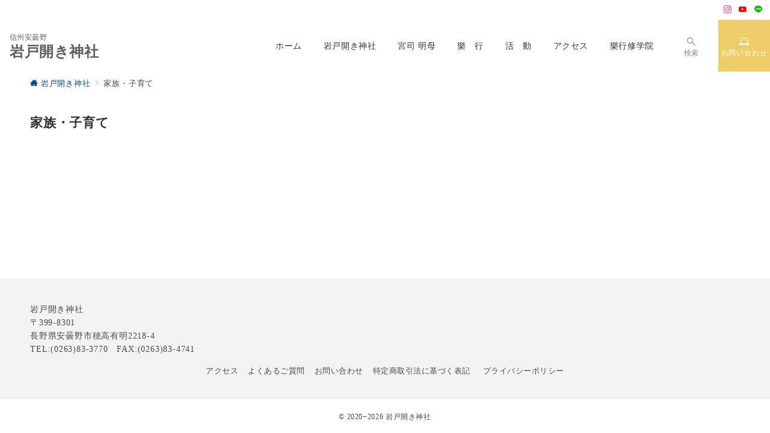

--- FILE ---
content_type: text/html; charset=utf-8
request_url: https://www.google.com/recaptcha/api2/anchor?ar=1&k=6LceKrEmAAAAAHprGrfTxnnUOmq1e6i5Z2Qlo_LD&co=aHR0cHM6Ly93d3cuamlud2Eub3IuanA6NDQz&hl=en&v=N67nZn4AqZkNcbeMu4prBgzg&size=invisible&anchor-ms=20000&execute-ms=30000&cb=dwqm9029wf7k
body_size: 48403
content:
<!DOCTYPE HTML><html dir="ltr" lang="en"><head><meta http-equiv="Content-Type" content="text/html; charset=UTF-8">
<meta http-equiv="X-UA-Compatible" content="IE=edge">
<title>reCAPTCHA</title>
<style type="text/css">
/* cyrillic-ext */
@font-face {
  font-family: 'Roboto';
  font-style: normal;
  font-weight: 400;
  font-stretch: 100%;
  src: url(//fonts.gstatic.com/s/roboto/v48/KFO7CnqEu92Fr1ME7kSn66aGLdTylUAMa3GUBHMdazTgWw.woff2) format('woff2');
  unicode-range: U+0460-052F, U+1C80-1C8A, U+20B4, U+2DE0-2DFF, U+A640-A69F, U+FE2E-FE2F;
}
/* cyrillic */
@font-face {
  font-family: 'Roboto';
  font-style: normal;
  font-weight: 400;
  font-stretch: 100%;
  src: url(//fonts.gstatic.com/s/roboto/v48/KFO7CnqEu92Fr1ME7kSn66aGLdTylUAMa3iUBHMdazTgWw.woff2) format('woff2');
  unicode-range: U+0301, U+0400-045F, U+0490-0491, U+04B0-04B1, U+2116;
}
/* greek-ext */
@font-face {
  font-family: 'Roboto';
  font-style: normal;
  font-weight: 400;
  font-stretch: 100%;
  src: url(//fonts.gstatic.com/s/roboto/v48/KFO7CnqEu92Fr1ME7kSn66aGLdTylUAMa3CUBHMdazTgWw.woff2) format('woff2');
  unicode-range: U+1F00-1FFF;
}
/* greek */
@font-face {
  font-family: 'Roboto';
  font-style: normal;
  font-weight: 400;
  font-stretch: 100%;
  src: url(//fonts.gstatic.com/s/roboto/v48/KFO7CnqEu92Fr1ME7kSn66aGLdTylUAMa3-UBHMdazTgWw.woff2) format('woff2');
  unicode-range: U+0370-0377, U+037A-037F, U+0384-038A, U+038C, U+038E-03A1, U+03A3-03FF;
}
/* math */
@font-face {
  font-family: 'Roboto';
  font-style: normal;
  font-weight: 400;
  font-stretch: 100%;
  src: url(//fonts.gstatic.com/s/roboto/v48/KFO7CnqEu92Fr1ME7kSn66aGLdTylUAMawCUBHMdazTgWw.woff2) format('woff2');
  unicode-range: U+0302-0303, U+0305, U+0307-0308, U+0310, U+0312, U+0315, U+031A, U+0326-0327, U+032C, U+032F-0330, U+0332-0333, U+0338, U+033A, U+0346, U+034D, U+0391-03A1, U+03A3-03A9, U+03B1-03C9, U+03D1, U+03D5-03D6, U+03F0-03F1, U+03F4-03F5, U+2016-2017, U+2034-2038, U+203C, U+2040, U+2043, U+2047, U+2050, U+2057, U+205F, U+2070-2071, U+2074-208E, U+2090-209C, U+20D0-20DC, U+20E1, U+20E5-20EF, U+2100-2112, U+2114-2115, U+2117-2121, U+2123-214F, U+2190, U+2192, U+2194-21AE, U+21B0-21E5, U+21F1-21F2, U+21F4-2211, U+2213-2214, U+2216-22FF, U+2308-230B, U+2310, U+2319, U+231C-2321, U+2336-237A, U+237C, U+2395, U+239B-23B7, U+23D0, U+23DC-23E1, U+2474-2475, U+25AF, U+25B3, U+25B7, U+25BD, U+25C1, U+25CA, U+25CC, U+25FB, U+266D-266F, U+27C0-27FF, U+2900-2AFF, U+2B0E-2B11, U+2B30-2B4C, U+2BFE, U+3030, U+FF5B, U+FF5D, U+1D400-1D7FF, U+1EE00-1EEFF;
}
/* symbols */
@font-face {
  font-family: 'Roboto';
  font-style: normal;
  font-weight: 400;
  font-stretch: 100%;
  src: url(//fonts.gstatic.com/s/roboto/v48/KFO7CnqEu92Fr1ME7kSn66aGLdTylUAMaxKUBHMdazTgWw.woff2) format('woff2');
  unicode-range: U+0001-000C, U+000E-001F, U+007F-009F, U+20DD-20E0, U+20E2-20E4, U+2150-218F, U+2190, U+2192, U+2194-2199, U+21AF, U+21E6-21F0, U+21F3, U+2218-2219, U+2299, U+22C4-22C6, U+2300-243F, U+2440-244A, U+2460-24FF, U+25A0-27BF, U+2800-28FF, U+2921-2922, U+2981, U+29BF, U+29EB, U+2B00-2BFF, U+4DC0-4DFF, U+FFF9-FFFB, U+10140-1018E, U+10190-1019C, U+101A0, U+101D0-101FD, U+102E0-102FB, U+10E60-10E7E, U+1D2C0-1D2D3, U+1D2E0-1D37F, U+1F000-1F0FF, U+1F100-1F1AD, U+1F1E6-1F1FF, U+1F30D-1F30F, U+1F315, U+1F31C, U+1F31E, U+1F320-1F32C, U+1F336, U+1F378, U+1F37D, U+1F382, U+1F393-1F39F, U+1F3A7-1F3A8, U+1F3AC-1F3AF, U+1F3C2, U+1F3C4-1F3C6, U+1F3CA-1F3CE, U+1F3D4-1F3E0, U+1F3ED, U+1F3F1-1F3F3, U+1F3F5-1F3F7, U+1F408, U+1F415, U+1F41F, U+1F426, U+1F43F, U+1F441-1F442, U+1F444, U+1F446-1F449, U+1F44C-1F44E, U+1F453, U+1F46A, U+1F47D, U+1F4A3, U+1F4B0, U+1F4B3, U+1F4B9, U+1F4BB, U+1F4BF, U+1F4C8-1F4CB, U+1F4D6, U+1F4DA, U+1F4DF, U+1F4E3-1F4E6, U+1F4EA-1F4ED, U+1F4F7, U+1F4F9-1F4FB, U+1F4FD-1F4FE, U+1F503, U+1F507-1F50B, U+1F50D, U+1F512-1F513, U+1F53E-1F54A, U+1F54F-1F5FA, U+1F610, U+1F650-1F67F, U+1F687, U+1F68D, U+1F691, U+1F694, U+1F698, U+1F6AD, U+1F6B2, U+1F6B9-1F6BA, U+1F6BC, U+1F6C6-1F6CF, U+1F6D3-1F6D7, U+1F6E0-1F6EA, U+1F6F0-1F6F3, U+1F6F7-1F6FC, U+1F700-1F7FF, U+1F800-1F80B, U+1F810-1F847, U+1F850-1F859, U+1F860-1F887, U+1F890-1F8AD, U+1F8B0-1F8BB, U+1F8C0-1F8C1, U+1F900-1F90B, U+1F93B, U+1F946, U+1F984, U+1F996, U+1F9E9, U+1FA00-1FA6F, U+1FA70-1FA7C, U+1FA80-1FA89, U+1FA8F-1FAC6, U+1FACE-1FADC, U+1FADF-1FAE9, U+1FAF0-1FAF8, U+1FB00-1FBFF;
}
/* vietnamese */
@font-face {
  font-family: 'Roboto';
  font-style: normal;
  font-weight: 400;
  font-stretch: 100%;
  src: url(//fonts.gstatic.com/s/roboto/v48/KFO7CnqEu92Fr1ME7kSn66aGLdTylUAMa3OUBHMdazTgWw.woff2) format('woff2');
  unicode-range: U+0102-0103, U+0110-0111, U+0128-0129, U+0168-0169, U+01A0-01A1, U+01AF-01B0, U+0300-0301, U+0303-0304, U+0308-0309, U+0323, U+0329, U+1EA0-1EF9, U+20AB;
}
/* latin-ext */
@font-face {
  font-family: 'Roboto';
  font-style: normal;
  font-weight: 400;
  font-stretch: 100%;
  src: url(//fonts.gstatic.com/s/roboto/v48/KFO7CnqEu92Fr1ME7kSn66aGLdTylUAMa3KUBHMdazTgWw.woff2) format('woff2');
  unicode-range: U+0100-02BA, U+02BD-02C5, U+02C7-02CC, U+02CE-02D7, U+02DD-02FF, U+0304, U+0308, U+0329, U+1D00-1DBF, U+1E00-1E9F, U+1EF2-1EFF, U+2020, U+20A0-20AB, U+20AD-20C0, U+2113, U+2C60-2C7F, U+A720-A7FF;
}
/* latin */
@font-face {
  font-family: 'Roboto';
  font-style: normal;
  font-weight: 400;
  font-stretch: 100%;
  src: url(//fonts.gstatic.com/s/roboto/v48/KFO7CnqEu92Fr1ME7kSn66aGLdTylUAMa3yUBHMdazQ.woff2) format('woff2');
  unicode-range: U+0000-00FF, U+0131, U+0152-0153, U+02BB-02BC, U+02C6, U+02DA, U+02DC, U+0304, U+0308, U+0329, U+2000-206F, U+20AC, U+2122, U+2191, U+2193, U+2212, U+2215, U+FEFF, U+FFFD;
}
/* cyrillic-ext */
@font-face {
  font-family: 'Roboto';
  font-style: normal;
  font-weight: 500;
  font-stretch: 100%;
  src: url(//fonts.gstatic.com/s/roboto/v48/KFO7CnqEu92Fr1ME7kSn66aGLdTylUAMa3GUBHMdazTgWw.woff2) format('woff2');
  unicode-range: U+0460-052F, U+1C80-1C8A, U+20B4, U+2DE0-2DFF, U+A640-A69F, U+FE2E-FE2F;
}
/* cyrillic */
@font-face {
  font-family: 'Roboto';
  font-style: normal;
  font-weight: 500;
  font-stretch: 100%;
  src: url(//fonts.gstatic.com/s/roboto/v48/KFO7CnqEu92Fr1ME7kSn66aGLdTylUAMa3iUBHMdazTgWw.woff2) format('woff2');
  unicode-range: U+0301, U+0400-045F, U+0490-0491, U+04B0-04B1, U+2116;
}
/* greek-ext */
@font-face {
  font-family: 'Roboto';
  font-style: normal;
  font-weight: 500;
  font-stretch: 100%;
  src: url(//fonts.gstatic.com/s/roboto/v48/KFO7CnqEu92Fr1ME7kSn66aGLdTylUAMa3CUBHMdazTgWw.woff2) format('woff2');
  unicode-range: U+1F00-1FFF;
}
/* greek */
@font-face {
  font-family: 'Roboto';
  font-style: normal;
  font-weight: 500;
  font-stretch: 100%;
  src: url(//fonts.gstatic.com/s/roboto/v48/KFO7CnqEu92Fr1ME7kSn66aGLdTylUAMa3-UBHMdazTgWw.woff2) format('woff2');
  unicode-range: U+0370-0377, U+037A-037F, U+0384-038A, U+038C, U+038E-03A1, U+03A3-03FF;
}
/* math */
@font-face {
  font-family: 'Roboto';
  font-style: normal;
  font-weight: 500;
  font-stretch: 100%;
  src: url(//fonts.gstatic.com/s/roboto/v48/KFO7CnqEu92Fr1ME7kSn66aGLdTylUAMawCUBHMdazTgWw.woff2) format('woff2');
  unicode-range: U+0302-0303, U+0305, U+0307-0308, U+0310, U+0312, U+0315, U+031A, U+0326-0327, U+032C, U+032F-0330, U+0332-0333, U+0338, U+033A, U+0346, U+034D, U+0391-03A1, U+03A3-03A9, U+03B1-03C9, U+03D1, U+03D5-03D6, U+03F0-03F1, U+03F4-03F5, U+2016-2017, U+2034-2038, U+203C, U+2040, U+2043, U+2047, U+2050, U+2057, U+205F, U+2070-2071, U+2074-208E, U+2090-209C, U+20D0-20DC, U+20E1, U+20E5-20EF, U+2100-2112, U+2114-2115, U+2117-2121, U+2123-214F, U+2190, U+2192, U+2194-21AE, U+21B0-21E5, U+21F1-21F2, U+21F4-2211, U+2213-2214, U+2216-22FF, U+2308-230B, U+2310, U+2319, U+231C-2321, U+2336-237A, U+237C, U+2395, U+239B-23B7, U+23D0, U+23DC-23E1, U+2474-2475, U+25AF, U+25B3, U+25B7, U+25BD, U+25C1, U+25CA, U+25CC, U+25FB, U+266D-266F, U+27C0-27FF, U+2900-2AFF, U+2B0E-2B11, U+2B30-2B4C, U+2BFE, U+3030, U+FF5B, U+FF5D, U+1D400-1D7FF, U+1EE00-1EEFF;
}
/* symbols */
@font-face {
  font-family: 'Roboto';
  font-style: normal;
  font-weight: 500;
  font-stretch: 100%;
  src: url(//fonts.gstatic.com/s/roboto/v48/KFO7CnqEu92Fr1ME7kSn66aGLdTylUAMaxKUBHMdazTgWw.woff2) format('woff2');
  unicode-range: U+0001-000C, U+000E-001F, U+007F-009F, U+20DD-20E0, U+20E2-20E4, U+2150-218F, U+2190, U+2192, U+2194-2199, U+21AF, U+21E6-21F0, U+21F3, U+2218-2219, U+2299, U+22C4-22C6, U+2300-243F, U+2440-244A, U+2460-24FF, U+25A0-27BF, U+2800-28FF, U+2921-2922, U+2981, U+29BF, U+29EB, U+2B00-2BFF, U+4DC0-4DFF, U+FFF9-FFFB, U+10140-1018E, U+10190-1019C, U+101A0, U+101D0-101FD, U+102E0-102FB, U+10E60-10E7E, U+1D2C0-1D2D3, U+1D2E0-1D37F, U+1F000-1F0FF, U+1F100-1F1AD, U+1F1E6-1F1FF, U+1F30D-1F30F, U+1F315, U+1F31C, U+1F31E, U+1F320-1F32C, U+1F336, U+1F378, U+1F37D, U+1F382, U+1F393-1F39F, U+1F3A7-1F3A8, U+1F3AC-1F3AF, U+1F3C2, U+1F3C4-1F3C6, U+1F3CA-1F3CE, U+1F3D4-1F3E0, U+1F3ED, U+1F3F1-1F3F3, U+1F3F5-1F3F7, U+1F408, U+1F415, U+1F41F, U+1F426, U+1F43F, U+1F441-1F442, U+1F444, U+1F446-1F449, U+1F44C-1F44E, U+1F453, U+1F46A, U+1F47D, U+1F4A3, U+1F4B0, U+1F4B3, U+1F4B9, U+1F4BB, U+1F4BF, U+1F4C8-1F4CB, U+1F4D6, U+1F4DA, U+1F4DF, U+1F4E3-1F4E6, U+1F4EA-1F4ED, U+1F4F7, U+1F4F9-1F4FB, U+1F4FD-1F4FE, U+1F503, U+1F507-1F50B, U+1F50D, U+1F512-1F513, U+1F53E-1F54A, U+1F54F-1F5FA, U+1F610, U+1F650-1F67F, U+1F687, U+1F68D, U+1F691, U+1F694, U+1F698, U+1F6AD, U+1F6B2, U+1F6B9-1F6BA, U+1F6BC, U+1F6C6-1F6CF, U+1F6D3-1F6D7, U+1F6E0-1F6EA, U+1F6F0-1F6F3, U+1F6F7-1F6FC, U+1F700-1F7FF, U+1F800-1F80B, U+1F810-1F847, U+1F850-1F859, U+1F860-1F887, U+1F890-1F8AD, U+1F8B0-1F8BB, U+1F8C0-1F8C1, U+1F900-1F90B, U+1F93B, U+1F946, U+1F984, U+1F996, U+1F9E9, U+1FA00-1FA6F, U+1FA70-1FA7C, U+1FA80-1FA89, U+1FA8F-1FAC6, U+1FACE-1FADC, U+1FADF-1FAE9, U+1FAF0-1FAF8, U+1FB00-1FBFF;
}
/* vietnamese */
@font-face {
  font-family: 'Roboto';
  font-style: normal;
  font-weight: 500;
  font-stretch: 100%;
  src: url(//fonts.gstatic.com/s/roboto/v48/KFO7CnqEu92Fr1ME7kSn66aGLdTylUAMa3OUBHMdazTgWw.woff2) format('woff2');
  unicode-range: U+0102-0103, U+0110-0111, U+0128-0129, U+0168-0169, U+01A0-01A1, U+01AF-01B0, U+0300-0301, U+0303-0304, U+0308-0309, U+0323, U+0329, U+1EA0-1EF9, U+20AB;
}
/* latin-ext */
@font-face {
  font-family: 'Roboto';
  font-style: normal;
  font-weight: 500;
  font-stretch: 100%;
  src: url(//fonts.gstatic.com/s/roboto/v48/KFO7CnqEu92Fr1ME7kSn66aGLdTylUAMa3KUBHMdazTgWw.woff2) format('woff2');
  unicode-range: U+0100-02BA, U+02BD-02C5, U+02C7-02CC, U+02CE-02D7, U+02DD-02FF, U+0304, U+0308, U+0329, U+1D00-1DBF, U+1E00-1E9F, U+1EF2-1EFF, U+2020, U+20A0-20AB, U+20AD-20C0, U+2113, U+2C60-2C7F, U+A720-A7FF;
}
/* latin */
@font-face {
  font-family: 'Roboto';
  font-style: normal;
  font-weight: 500;
  font-stretch: 100%;
  src: url(//fonts.gstatic.com/s/roboto/v48/KFO7CnqEu92Fr1ME7kSn66aGLdTylUAMa3yUBHMdazQ.woff2) format('woff2');
  unicode-range: U+0000-00FF, U+0131, U+0152-0153, U+02BB-02BC, U+02C6, U+02DA, U+02DC, U+0304, U+0308, U+0329, U+2000-206F, U+20AC, U+2122, U+2191, U+2193, U+2212, U+2215, U+FEFF, U+FFFD;
}
/* cyrillic-ext */
@font-face {
  font-family: 'Roboto';
  font-style: normal;
  font-weight: 900;
  font-stretch: 100%;
  src: url(//fonts.gstatic.com/s/roboto/v48/KFO7CnqEu92Fr1ME7kSn66aGLdTylUAMa3GUBHMdazTgWw.woff2) format('woff2');
  unicode-range: U+0460-052F, U+1C80-1C8A, U+20B4, U+2DE0-2DFF, U+A640-A69F, U+FE2E-FE2F;
}
/* cyrillic */
@font-face {
  font-family: 'Roboto';
  font-style: normal;
  font-weight: 900;
  font-stretch: 100%;
  src: url(//fonts.gstatic.com/s/roboto/v48/KFO7CnqEu92Fr1ME7kSn66aGLdTylUAMa3iUBHMdazTgWw.woff2) format('woff2');
  unicode-range: U+0301, U+0400-045F, U+0490-0491, U+04B0-04B1, U+2116;
}
/* greek-ext */
@font-face {
  font-family: 'Roboto';
  font-style: normal;
  font-weight: 900;
  font-stretch: 100%;
  src: url(//fonts.gstatic.com/s/roboto/v48/KFO7CnqEu92Fr1ME7kSn66aGLdTylUAMa3CUBHMdazTgWw.woff2) format('woff2');
  unicode-range: U+1F00-1FFF;
}
/* greek */
@font-face {
  font-family: 'Roboto';
  font-style: normal;
  font-weight: 900;
  font-stretch: 100%;
  src: url(//fonts.gstatic.com/s/roboto/v48/KFO7CnqEu92Fr1ME7kSn66aGLdTylUAMa3-UBHMdazTgWw.woff2) format('woff2');
  unicode-range: U+0370-0377, U+037A-037F, U+0384-038A, U+038C, U+038E-03A1, U+03A3-03FF;
}
/* math */
@font-face {
  font-family: 'Roboto';
  font-style: normal;
  font-weight: 900;
  font-stretch: 100%;
  src: url(//fonts.gstatic.com/s/roboto/v48/KFO7CnqEu92Fr1ME7kSn66aGLdTylUAMawCUBHMdazTgWw.woff2) format('woff2');
  unicode-range: U+0302-0303, U+0305, U+0307-0308, U+0310, U+0312, U+0315, U+031A, U+0326-0327, U+032C, U+032F-0330, U+0332-0333, U+0338, U+033A, U+0346, U+034D, U+0391-03A1, U+03A3-03A9, U+03B1-03C9, U+03D1, U+03D5-03D6, U+03F0-03F1, U+03F4-03F5, U+2016-2017, U+2034-2038, U+203C, U+2040, U+2043, U+2047, U+2050, U+2057, U+205F, U+2070-2071, U+2074-208E, U+2090-209C, U+20D0-20DC, U+20E1, U+20E5-20EF, U+2100-2112, U+2114-2115, U+2117-2121, U+2123-214F, U+2190, U+2192, U+2194-21AE, U+21B0-21E5, U+21F1-21F2, U+21F4-2211, U+2213-2214, U+2216-22FF, U+2308-230B, U+2310, U+2319, U+231C-2321, U+2336-237A, U+237C, U+2395, U+239B-23B7, U+23D0, U+23DC-23E1, U+2474-2475, U+25AF, U+25B3, U+25B7, U+25BD, U+25C1, U+25CA, U+25CC, U+25FB, U+266D-266F, U+27C0-27FF, U+2900-2AFF, U+2B0E-2B11, U+2B30-2B4C, U+2BFE, U+3030, U+FF5B, U+FF5D, U+1D400-1D7FF, U+1EE00-1EEFF;
}
/* symbols */
@font-face {
  font-family: 'Roboto';
  font-style: normal;
  font-weight: 900;
  font-stretch: 100%;
  src: url(//fonts.gstatic.com/s/roboto/v48/KFO7CnqEu92Fr1ME7kSn66aGLdTylUAMaxKUBHMdazTgWw.woff2) format('woff2');
  unicode-range: U+0001-000C, U+000E-001F, U+007F-009F, U+20DD-20E0, U+20E2-20E4, U+2150-218F, U+2190, U+2192, U+2194-2199, U+21AF, U+21E6-21F0, U+21F3, U+2218-2219, U+2299, U+22C4-22C6, U+2300-243F, U+2440-244A, U+2460-24FF, U+25A0-27BF, U+2800-28FF, U+2921-2922, U+2981, U+29BF, U+29EB, U+2B00-2BFF, U+4DC0-4DFF, U+FFF9-FFFB, U+10140-1018E, U+10190-1019C, U+101A0, U+101D0-101FD, U+102E0-102FB, U+10E60-10E7E, U+1D2C0-1D2D3, U+1D2E0-1D37F, U+1F000-1F0FF, U+1F100-1F1AD, U+1F1E6-1F1FF, U+1F30D-1F30F, U+1F315, U+1F31C, U+1F31E, U+1F320-1F32C, U+1F336, U+1F378, U+1F37D, U+1F382, U+1F393-1F39F, U+1F3A7-1F3A8, U+1F3AC-1F3AF, U+1F3C2, U+1F3C4-1F3C6, U+1F3CA-1F3CE, U+1F3D4-1F3E0, U+1F3ED, U+1F3F1-1F3F3, U+1F3F5-1F3F7, U+1F408, U+1F415, U+1F41F, U+1F426, U+1F43F, U+1F441-1F442, U+1F444, U+1F446-1F449, U+1F44C-1F44E, U+1F453, U+1F46A, U+1F47D, U+1F4A3, U+1F4B0, U+1F4B3, U+1F4B9, U+1F4BB, U+1F4BF, U+1F4C8-1F4CB, U+1F4D6, U+1F4DA, U+1F4DF, U+1F4E3-1F4E6, U+1F4EA-1F4ED, U+1F4F7, U+1F4F9-1F4FB, U+1F4FD-1F4FE, U+1F503, U+1F507-1F50B, U+1F50D, U+1F512-1F513, U+1F53E-1F54A, U+1F54F-1F5FA, U+1F610, U+1F650-1F67F, U+1F687, U+1F68D, U+1F691, U+1F694, U+1F698, U+1F6AD, U+1F6B2, U+1F6B9-1F6BA, U+1F6BC, U+1F6C6-1F6CF, U+1F6D3-1F6D7, U+1F6E0-1F6EA, U+1F6F0-1F6F3, U+1F6F7-1F6FC, U+1F700-1F7FF, U+1F800-1F80B, U+1F810-1F847, U+1F850-1F859, U+1F860-1F887, U+1F890-1F8AD, U+1F8B0-1F8BB, U+1F8C0-1F8C1, U+1F900-1F90B, U+1F93B, U+1F946, U+1F984, U+1F996, U+1F9E9, U+1FA00-1FA6F, U+1FA70-1FA7C, U+1FA80-1FA89, U+1FA8F-1FAC6, U+1FACE-1FADC, U+1FADF-1FAE9, U+1FAF0-1FAF8, U+1FB00-1FBFF;
}
/* vietnamese */
@font-face {
  font-family: 'Roboto';
  font-style: normal;
  font-weight: 900;
  font-stretch: 100%;
  src: url(//fonts.gstatic.com/s/roboto/v48/KFO7CnqEu92Fr1ME7kSn66aGLdTylUAMa3OUBHMdazTgWw.woff2) format('woff2');
  unicode-range: U+0102-0103, U+0110-0111, U+0128-0129, U+0168-0169, U+01A0-01A1, U+01AF-01B0, U+0300-0301, U+0303-0304, U+0308-0309, U+0323, U+0329, U+1EA0-1EF9, U+20AB;
}
/* latin-ext */
@font-face {
  font-family: 'Roboto';
  font-style: normal;
  font-weight: 900;
  font-stretch: 100%;
  src: url(//fonts.gstatic.com/s/roboto/v48/KFO7CnqEu92Fr1ME7kSn66aGLdTylUAMa3KUBHMdazTgWw.woff2) format('woff2');
  unicode-range: U+0100-02BA, U+02BD-02C5, U+02C7-02CC, U+02CE-02D7, U+02DD-02FF, U+0304, U+0308, U+0329, U+1D00-1DBF, U+1E00-1E9F, U+1EF2-1EFF, U+2020, U+20A0-20AB, U+20AD-20C0, U+2113, U+2C60-2C7F, U+A720-A7FF;
}
/* latin */
@font-face {
  font-family: 'Roboto';
  font-style: normal;
  font-weight: 900;
  font-stretch: 100%;
  src: url(//fonts.gstatic.com/s/roboto/v48/KFO7CnqEu92Fr1ME7kSn66aGLdTylUAMa3yUBHMdazQ.woff2) format('woff2');
  unicode-range: U+0000-00FF, U+0131, U+0152-0153, U+02BB-02BC, U+02C6, U+02DA, U+02DC, U+0304, U+0308, U+0329, U+2000-206F, U+20AC, U+2122, U+2191, U+2193, U+2212, U+2215, U+FEFF, U+FFFD;
}

</style>
<link rel="stylesheet" type="text/css" href="https://www.gstatic.com/recaptcha/releases/N67nZn4AqZkNcbeMu4prBgzg/styles__ltr.css">
<script nonce="0FwrdEn7UcW9fd0AkAQdDA" type="text/javascript">window['__recaptcha_api'] = 'https://www.google.com/recaptcha/api2/';</script>
<script type="text/javascript" src="https://www.gstatic.com/recaptcha/releases/N67nZn4AqZkNcbeMu4prBgzg/recaptcha__en.js" nonce="0FwrdEn7UcW9fd0AkAQdDA">
      
    </script></head>
<body><div id="rc-anchor-alert" class="rc-anchor-alert"></div>
<input type="hidden" id="recaptcha-token" value="[base64]">
<script type="text/javascript" nonce="0FwrdEn7UcW9fd0AkAQdDA">
      recaptcha.anchor.Main.init("[\x22ainput\x22,[\x22bgdata\x22,\x22\x22,\[base64]/[base64]/[base64]/[base64]/[base64]/[base64]/KGcoTywyNTMsTy5PKSxVRyhPLEMpKTpnKE8sMjUzLEMpLE8pKSxsKSksTykpfSxieT1mdW5jdGlvbihDLE8sdSxsKXtmb3IobD0odT1SKEMpLDApO08+MDtPLS0pbD1sPDw4fFooQyk7ZyhDLHUsbCl9LFVHPWZ1bmN0aW9uKEMsTyl7Qy5pLmxlbmd0aD4xMDQ/[base64]/[base64]/[base64]/[base64]/[base64]/[base64]/[base64]\\u003d\x22,\[base64]\\u003d\\u003d\x22,\x22wo51wrPDh2UQwoHCoCZNLsKVfsKwTVvCun3DocK5OsK/wqnDrcOiO8K4RMKIHwUsw6BIwqbChy9lacOwwooYwpzCk8KvATDDgcO5wp1hJUHCoD9Zwo/Dn03DnsOJJMOnecO7YsOdCgLDn18vH8KTdMONwrnDqVR5EMO5wqBmPxLCocOVwrHDncOuGHZ9wprCpG3DkgMzw7IAw4tJwo3CnA06w4oQwrJDw4vCkMKUwp9MLxJ6HUkyC0bCk3jCvsO/wq57w5RwIcOYwplfViBWw6MEw4zDkcKRwrB2EHTDi8KuAcOlfcK8w67CocOdBUvDlSM1NMKTcMOZwoLCnVMwIh0eA8OLVsKjG8KIwo1owrPCnsKxBTzCkMKtwr9Rwpwuw7TClE4ow6UBaw4Iw4LCkngDP2k6w6/[base64]/CjxdYwp9BE8KIXMK+wp/CqEXCi8O2ecKuwoVaQzvDh8OYw6hZw6UEw67CrcO/U8K5TAFPTMKew6nCpMOzwoscasOZw4DChcK3SmZHdcK+w64xwqAtTcOlw4oMw6weQcOEw7sDwpNvK8O/wr8/w7jDmDDDvWvCksK3w6IRwoDDjyjDsX5uQcKTw5twwo3CosKew4bCjUXDp8KRw69bbgnCk8O4w7rCn13DscO6wrPDizzCtMKpdMOPQ3I4KF3DjxbCgcKba8KPAcKOfkFJdThsw4s0w6XCpcKzC8O3A8K9w4xhURN1wpVSHj/DlhlhUETCpjDCmsK5wpXDicO7w4VdFEjDjcKAw5/Dl3kHwoACEsKOw5/DhgfChgROJ8OSw7IhIlQbF8OoIcKlKi7DljXClAY0w6LCkmBww7DDrR5+w6XDigoqZQgpAljCnMKEAhtNbsKEXTAewoVaFTIpTVNhH0ESw7fDlsKAwr7DtXzDshRzwrYYw4bCu1HCgsOvw7o+MwQMKcOIw7/DnFpkw53Cq8KIdXvDmsO3OMKiwrcGwrTDmHoOdiU2K3zCkhtRJMOowqAYw4B3woRFwoTCksOLw61ebn8sAsKuw6hHWcKVfMKFJgbDlEMqw7fCnXXDqsK7ZF/DuMO7wr7CrEYxwrjCrMK1asOWwr/Dkl8ABSXCh8OVw4LCu8KeYQJ/XD5sQMKowrDCgMKIw5/CpH7DoDXDtMKxw6/DgHw5a8KJY8OVQHcJUMOTwp4QwqQQZC7Dt8OqWTxVLMKewr3Dg1x+w4FdPElsbWbCik7CtsK/[base64]/DhT0Cw4rChg0ZF8OHw6d0w4DDr8Olw67CjsKKHsOaw4fDoUkdwoINw5V5DsK9H8K2wqUafcOnwq8/wrExZcOEw5knEjbCjMOmwqcSw6oKXMKUCsO+wo/CucOGbBJlKgnCjSDCtwDDnsKfSMOtwrbCk8OUHyovAhXCjS4XCDRQasKBw5kYwo0/[base64]/CrVnCkcOZwrbCiwXDusOOwooTK8KnHCLDk8OoDsKsdsKNwpvCpSzCiMK3b8KyKxcowqrDmcOJw5ZMW8KdwoDCvR/Dr8KOIcKlw6Fpw7/ChMOlwrvDimswwpM/w6/DucOnMcOyw73CuMO9RcOfN1BGw6ZCwol4wr/DiyHCqMO8KGwRw6vDicKXews9w7XCp8Orw7YlwpvDrsO4w4zDsWZMTXrCrA82wpPDjMOUDxDCnsO0c8KfN8OUwpbDrz1HwrjCu0wALmnDqMOCTEpSQRBbwqR/w5NYG8KgTMKUTSMYOwLDnsKYWDwJwrcjw4BGNsO3cHM8wrPDrQpzw4nCkFRhwpvCr8KmQQtxcWcwNCsjwq7DksK8wrZ+wrrDv1jDocKJHsKhBHjDvcKqeMKYwrDClj3ChMOwdcKaZ03CgzjDk8OcJAnCmg3DgMK7fsKbEn8KS1lPC1fCgMKhw4QGwpNQBi10w7/CrMK0w4bDgcKhw7XCtAMbJcORAw/Dthhnw6rCu8O5YMOowpXDgATDoMKhwqRcH8KTwpTDg8OMTx0/NcKhw7DCulQmbW57w7rDtMK8w7URcTXCucKZw7fDhsKdwo/CvB0tw5lDwqHDvDzDvMOCYll2CEQzw55pScKaw5RyU1LDo8K+wpbDuGgJJ8KiHsK5w7MKw6ZJN8OMNXrDtXMJRcOlwolWwqkmGl5NwoVPaW3CiG/DgMOYw5YQIcK/WBrDvsK3wpbClT3Cm8OIw5nCn8OJTcOcGWnCqcO8w77CuD5aVGXDszPCmxvCpMOlbR9YBsKRAcOWNy8fAj8aw41Efi/CtGpxAUBCJcOJByvCiMOgwpTDgDM7MsO4YR/CiT3DtcKaJUR/wpBODmTCq1YYw5nDskvDqcKgWwnCqsOiwoAeGsO/I8OeOHDCqjEIw5nDtCfChMOiw6jClcO9Z08lwocOw4AxEMKNUcONworCp0Vuw7zDswEVw5/DmnTCvHILwqsvWMO/SsOpwqIQfj3Dmm0fFMK8XnHCksKrw50cwpNCw6sCwrXDjcKNw73CgFrDn3ofAsOZEiZEYQjDkzpQwr7CqSPCgcOtJzkJw5IXJWxCw7HDksOqBmjCr1cjdcOELcOJAMKYNcO0wqtNwpPClgsrO0HDgHLDkWnCuj0VT8K6w48dP8OBNRsTwr/DnsKqZWpLa8O8eMKCwo/[base64]/CszUdXsKiwrLCqA95AU7CtT4IZsO2EsOubzHDncOsT8OkwpNcwrTDsTDCjy4JOhlpMmbDt8OeHFTDqcKaW8KXJ0tdMsK7w442R8Kyw49qw6bCkjfCh8KbUU/[base64]/CrnlfYsOiw6nDoHLCmcKbb8OsasOSw7J8wrPCggrDvHcFRcKkZcKYEUV6QcKQe8OFw4EAPMOJBSHDtsKFwpDDn8KYQDrCvXUWEsKydGPCjcOLw4U/w55bDwslbMK8HcKVw6nDu8OPw7DCm8Kkw5/ClFnDmsKQw75QNCPCjkPCncKGdMOGw47Do1Bkw63DixgKwpjDpXvCqikNW8OFwq45w6hbw7/[base64]/[base64]/wq5mZ8KyCH/DkGbCp31mfDTDs8KOwpM9TGbCqgvDplbDjMOgZcK6fsOewrlQWMK3ZMKHw7wOwq7DrlJ/[base64]/[base64]/Ci3nCi8K3YQYkSzIAwpPClWjDv1/Cs3zClMKwwoUDwqI8wpVYZWxQUT/Ctl4jw7MMw5pLw4bDmyjCgxjDg8KoHntaw77CvsOow6TCgxnCl8KlSMOuw7N2wqEzBjd3Z8KXw6zDmsOAw5rChcKwIMO8bgzCkUJZwrrChMOdNcKvwrI2woddD8Ogw5JjXSLCv8Ouw7FCTMKeMxvCrMOVUSEteyQKQGfCsjl/PhnCrcKeClVIX8OGWMKOw43Cv3bDlsOywrQCwofChE/Ck8KvJjPCqMOIWsOKFj/DqzvDvBRMw75xw6VawpPCtV/Dk8KmfSDCt8OoGELDrzPDs0ALw4vDphExw5wKw6fDhh4YwoALN8KzOsKkwqzDqhc6w4HCqcODZcOYwp90w746wqTCnSUMYWrCumLCgMKbw6bCiG/CtHQ3NAErFMK1wqhiwpzCusKGwrXDvgnCmC8Ow5E7SsK/wrfDo8KNw4DDqjUMwp5/FcKtwqjCv8OFVGUXwrIHBsOLSMKbw5wofz7Dskwxw77CjMKKU3IBVkXCrMKQM8O9wqLDucKeM8K/w6krCcOqVm3Cr1rDtMK1XcOow5rCosK/[base64]/CkcKSQsK9wq0dw4jDusO5VGLDglAvw5LDisKDGQPDgz/Du8KzSMOrfwLDmMKKNMOUIi1Nwp1lIMO6c3UGw5oiLgtbwoYawocVOsOLVMKUw795c0vCqVXCvwA7wq/DocKpw4dqeMKTw5nDhFPDrm/CrmBcMsKFwqbCoRXCm8O4IsOjH8K1w6gbwoRgICZxE0/DpsOXCDHDpcOYw5HCncOlGH0tGMK9wqRYwoDClnEGfxdXw6cRw4UFelIWdcKgw7IvXCPCvBnCrnkAw4nDmcKpw6o5w5PCmRVAwp3Dv8KrfMOYTVEZbAsww7rDuEjDuXs3DhjDscK6FMKJwqMPw5IFNsKewqPCjR/[base64]/w7t2DMOQw4U/w5BQwppHw5LCpMOuDcOWw63Cj00ywqNRw58cGD14w77DmcKxwpTDuj/CqcO3N8K+w6khKsOFwoR0AGTCiMKfw5vChgrCusOBKMKKw7jCvHXCocKAw78CwqPCii5YZQsSUMKawqsHwqnCgcK/acKfwrvCocKkwrHCucOKLT0/[base64]/DgsKawo/CvsOkwqPDlCkgwo7DsXfDlMOPw7gIw7vCnz9ZDcKZMsKZw4/[base64]/CkkrDhkjCv3DCk8K2wo8MwpzCoMKzC3rDjRzCrsKzfwHCvkLCrMKTw7QiJ8OHQHk5w5/CiELDlxDDk8KfWMOiwpnDoAAcTF/[base64]/V8Obw6sFNDVGNAnCiS5dwqLCu8OTBSDDnMKAMhJhBcO1w5fDkcKIw5vCrivCqcOHCVHCt8Kiw4UdwpDCgBTDgsKaCsOjw64Sf3AUwqnCnAluT0XDlA4ZVh1Uw44Aw6jDk8O3w7EVDhc8LREGwp/DhEzCgFs0OMKVUgLDv8ObVgvDqjXDpsK4aDp1JsKdw57DtBk6w7rCqcKObcOow5vDqMO6w7lFwqXDtsKkG2/CjG5nw67Dl8OJw5JBXRLDgcKHYcKnw6hGI8OKw5nCgcOyw6zCkcOAIMOpwpLDp8KBTAJEQlNHY1wYwoxmQSRQXiFwDsK/[base64]/[base64]/CrAbCgDMVwobCrgFgwpzCkTDCnsOuO8ODOURiN8O0KiYIwp7DoMOPw61EGcKNWGjClGfDkSjClcKSFAxLKcO+w4PCvxzCkcO7wrXDkXgQVmXCg8Kkw6XChcOcw4fCvTNkw5TDssK1wqhlw4MFw7gPFX0rw6nDtMKuIhDDpcOZWSjDrV/DjMOwMn9twp4mwqhqw6Ffw7/[base64]/[base64]/Y8OOwoHDgXPChsKhwoXDmsOuHGgGNEbDv0nDoTIvCcKZRizDqsKqw7k0Gx8ZwqfCq8OzcG/CvyF/[base64]/[base64]/wrTClsKvw5rCrSvDnSw5N8OGVcO3YsOQw5vCpcOzUifDvUJzGRPDvMOwE8OUICQrQMO0EVLDjsOVCcKQwp/CtsOgH8Oaw6nDrSDDnQDCjmnCnsONw5fDusK2EXkyOGVEBhPCgcOZwqXCrsKXwq7DrsOVX8KsDDdwXXg0wpN7XcOuBCbDgMK8wq8Qw4fCvH4RwpzCqMK1wo7CpyvDjcK5wrPDocOsw6N/wod5BsKlwrvDvsKAEMOEHsOPwqzCn8OaOFzCpy/DsB3CsMOQw78jBVscMMOowqNqF8KSwrTDusOVbC7Dm8O0U8OLwq/Cj8KYS8KCCjcBbTfCicOtR8KIZUAKw5DChjxGOcO0EDt5wq/DnMKWZUTChcK/w7pmIcK1TsOawo1Bw5pheMOew6kaKkRsbQV+TFjCkMKiIsKtMlHDmsKuN8KNZGMHwqTCisOxa8O4JybDm8OCw6I8I8O9w5pBw5g/cwN3KMO4NxvChlnCgcKGJsOfKznCt8OTwq16wqUTwoLDn8O7wpDDnlo/w4srwokiQ8KuCMKYfjQNLcKDw4TCmWJbJ3vCo8OMXTZxCMKlSRMZw6xCWl7CgcOUH8O/WnrDpGbCkg0WHcOMw4AeW1NUHkTDnsOPJV3CqcKOwrZzL8KOwqbDkcOpEMOTX8OPw5fCssOfwonCmg1Ow5nDicKufsKGBMKKO8Kjf2nCqS/DhMO0O8O3RCYvwohBwpjCgUTCo0gJGMOrS2zCrA8KwqAvUHbCvHnCumbDlWDDrsOxw4XDpMOzw4rChjvDk3/DqMO+wqtGFsOvw586w7HCn2Vzwq5sXjjDklLDq8KzwocOHVXDtCrDgMK6dkvDpWUdLUJ/[base64]/DiMOQbX/DoCbDjsKzw6M3w6Y2OMOSw5ZoW8ObKAXCncO8AU7DqzXDg1wSfcOnTUfDlmLCjR7Co0bCtGfCpV8LdMKtQsOAwrvDhcOvwqnDmAfClEvDuhPCvcK7w7leKg/DrhTCujnCkMOdMMOaw6NXwr8NbcOAelF5wp5QanUJwrTCnMOSWsK/GlHCuHPCscOdw7PCtihRw4LDtVHDsEEiFCHDoVIPJzHDjcOuDMO7w4Q1w6oYwrsjYjRVFkXDksKIwqnCiTptw6HCij/DlTXDsMKlw5U0cnMicMOVw4LDk8KtbsO1w5xgwpELwpVTD8O0w6p7w7Iywr5qXsOjLyNGfsKvw7U1wrrDncOHwrgtwpTDqwDDqgTDpMOMG19QAMO/[base64]/DisKedsOjScKjw64Pw5prYSoSTcKVwqfDricPBsKFw6DClMOHwrnDrn4owpPCv3NRwqwaw5ZawrDDjsKlwqkhVsKLPV4xTxjClQNSw49WBHF3w7rCvsKmw7zChSAfw7zDmMOyKwvCh8OSw73DoMOBwofCr3DDsMK1WcOrNcKVwq/CsMO6w4jCocKow5vCoMKmwph9TCQwwrbCh23CgyRlacKtOMKRwpjClsOLwpYyw4HCuMOcw4FYRG9UUhgJwpoQw4vDpsOQP8K6MS3DiMKowp7DnsOdJMO8UcOaHMK/esK5fRHDlS7CniDDpnjCp8OAHzLDin3DlMKlw78awpzDjlNvwq/[base64]/V0vCrsKaBVrCn8O+MxlSwpxNw54cW8KVw7jCvMO1BMOxfW0rwq3DnMOTw5E9LMKGwr5/w5zDsgp5R8OTWQfDosOPfSDDomjCtVjCj8KrwpvCo8KrKBTClMO3YSsVwpYEIxdtw5kpQ3nCpzDCqDwzF8OZRMObwrXDvxjDksKWw5bDomDDg0nDsmDCm8K/w7l+w4InXnc3fsOIwo/[base64]/[base64]/DvQwCwqwVccKzwo/DgsOIw5I2w5lIQ2nCiWHCkjzDnmjCmiFiwoAPXSIUKF1Iw40KfsKuwpXDsV/Cm8KuEyDDpCjCp0nCvwlQYGs+RxENw6NnAcKcf8Orw6Z5eXPCi8O5wqvDlRbCpsOjFA5+CS7Cv8KgwpoIw7FuworDrEcTTMKlTMKlaXfCkkIwwozDm8O7wpwqw6Z5XcONwpRpw7IiwpM5Q8K/w63DjMO+BMO9F0PDlT18wrvDnTvDkcKbwrRKEsKDw7PCvQAOHh7DgSZoD2zDqWV3w7vCtcOGw6hHfmgNW8OKw53CmsOGQ8Kjw5liwp8qfcOcwqoOQsKYCEh/CWxcwoHCn8Odwq3CrMOeYRkiwoslDcKPSQjCm3TCjcK2wohOKUk/w5FCw4JoU8OFFcOjw6oLKGhpeRTClcOYYMOsY8KKNMOXw74YwolUwobCiMKLw7QXLUbDgsKOwpU1PGjDqMOiw47DjcOWw6Nlwr5FbHDDpQfChznCiMO/w7/Cig4hVMKywo/DrVZMLRHCvTswwoVEPsKFUHFZaDLDjV5Gwp1pw43CtSrDn05VwrlMEzTCuSfCi8KPwoMcdiLDv8KiwoTDucO/w64EBMOZUBnCi8OIOyV2w45JUgJ1G8OAF8KCHG/[base64]/DjMO9wrE4wopVZntzw6c5wrzCmTzCtm0yLsOTK10UwpEKSsOXLcOrw4vCqTFAwpFnw4DCvxXCuUTDk8OIBHLDlyHCkVdMw5kpXXLDocKQwpZzIMOLw7jDtn3Ct0/CiT5wRsO3acOAa8OvJzorG1dlwpEJwozDiCIjBcOSwpvDssKMw4QJc8OKKsKaw403w58mLcK7wonDqzPDjTDCg8ObbDbCl8KSKsK9wrDCm3caH33DqwPCv8ORw618OMKRHcKzwrdlw5p/NlzDrcOnF8K5ADlfw4LDgFh5w5BZcDvCmDRjwrlnwpNRwoQpQBrDnzDDr8OPwqXCscKYw4bDs0DCv8Olw4law45mw4p0WsK9ZsKQZMKVbSjCjcOOw5bDvzfCtsKiwqQlw47CrEDCn8Kewr/[base64]/[base64]/DscKlfMKMwrvClMONPcOXNh7Crys3JsKxc1/[base64]/wqxsw403cMOlwrfDhCDCrcKXwo3DlMOyQMK2DTLDoxPCrWDDksKJwpDDtcOdw7ZvwqEWw5jCsUrDqsO8wp7ClVbDqcKjIh9mwpcIw6FsX8Kxwp4/dsKXw7bDrwLDiD3DrwAhwolEw4DDvzLDu8KSbsO8woXCvsKkw489GDTDjTZcwq1owr9ywpt2w4ZUOMKlPz/CssKWw63Do8KlVEhUwr11ZAxaw7PDjFbCsFwVasO7BEfDpF/[base64]/CmcOuwrlTwofDvX43P8Kxw79ELhvCucK4w7vDgCnDjj/DgMOCw5dWR1lZwpoHwqnDscK4w5RVwr7DpAwfwqLCpsO+JHV3wrItw4c9w78MwrEVd8Okw7FFBl5iPhXCqmY3RwcQwpDCjWJ/CVjCnxHDq8K4IcOrQUzCjnd/L8O3wrHChBkrw5jCtQXCscOqdsKdPHkiV8OXwrcUw6FHZcO2QMOKYAPDmcKiZ0gDwp/Cn11yM8Ohw7fCgMOxw6/DoMKzw5dGw54Jwpxow6dww4rCr3ZywqBbHgfClcO8RMOewq9pw63DphBYw7Nsw6fDkn7Crh/ClcKEw4hSGsOBZcKhWiXDt8KnWcKvw5dTw6rCjQFiwoYPFl3DsyMnw7E0JkVbQ3PDrsK5wqjCvsKAW3NEw4HCmEk0EsOQMxJZw6NJworCk2DCpELDoXLChcOTwpcWw5lTwqLCgsOLe8OYXRjClsK2w7USw4JPw7Few6RWw4E1wp5cw6kCEVhVw4EKBWc6VzDDq0o/w4bCk8KTw7LChsKCaMOZLsOsw4N5woNvV2vCiXw7H3UdwqLDixIRw4DDicKpw64SZjoLwojCncOgbmnCn8K2P8KVFDTDskkeCzDDo8OFNkpEe8OuKU/[base64]/DiMKEwpELw6DCisKzdWDDnVR2wpnDiWlhYMK5wpp7wp3CuTjDnUVbchkcw7nDhMOjw4ZpwqQ9w4bDtMKlKjvDrMKmwqEWwpMwSMOubA/CrsOPwrnCrMONwpHDoGM8wqHDgwZiwrEWXhTDu8OvNHJjWDs+NMOIVsO0EWt9GsK/w7vDoDdvwrU7PWzDj3MCw5HCr3/DncKjLRp9w5LCmWRxwp7Cqh1lUnnDhzTDmBrCr8OMwqHDgcOPennDihjDk8OVDS5uw6zCjndAwp87SsKfCsOIGSU+wpweTMKlKzc/wrM1w57DiMKnK8K7eynCklfDilnDjTfDr8Ocw5rCvMOowqdvRMOfJA0AfRUmQSLCiFrDminCn2PDhlw5AMK+FsKpwqHChTXDj1fDpcK6ZDTDpsKlfsOFwrnDosKUVcO9V8KKw7oZM2kHw5bDiFvDqsK1w4bCvRjClF/Drw1ow6/CmcO1wq9GJcKKwrHCkBjDhMOMK1jDtMOQwp94Wj9sDMKvIBFvw5tUQcO7wo7CuMKWDsKFw4vDrMOJwrbCnxRlwotsw4dQw6zCjMOBb1TCt1nCo8KSRzMkwoRowpB/[base64]/[base64]/[base64]/Cp8KqY3x6wpwdQiXCrXDDqBDCvMKGNypwwpXDm0zCr8Opw4jDm8KKcyYOacOBwqXCjzvCs8OSBE9jw5MEwqjDmlvDjiZgN8Onw7/[base64]/Dh8KJw7lfL8Kowox7KcOJw48OJX9fwq4kw6zDvsOeNMOiw63DocOHw6PDiMO2PW4CLwzCt2R0AsObwr/[base64]/w5cVw4/CnA12wojCslLDnCzDmcO2w57Dv20uw4vDp8KDwqXDvlHCpMKTw4/DqcO7TsKqFyMSMsOFTVRxNFoHw6Jww53DqjPChWXDvsO3DAXDqzbCvMOHBMKNwrXCpcORw4VWw7TDu17CqD8oRHlCwqLDqBLCl8Olw5PCqcKYVMOVw50SJiRrwoQiEFYHPTQTQsOpMT/[base64]/CisO+Q8KAAsK0wpvDlsO6woVyB0NqwrDCscOkJsOhKAspw4s+w57DmRFYw5PCmMKSw7/CmcOww6gYJXVBJsOmBMKYw5fCpcKNKxbDi8KOw50hL8KAwogGw7k6w47CrsOMLMK3eTlrdMKxTBrCksOADWFkwqY2wqprPMOhW8KHIT5Iw78Sw4TCu8KHIgPDo8K3wrbDjWg/O8OrS0IkPsO4OjvDlcO+VsOERsK+J0jCqBzCs8KiTwo9byRtwrZ4TA5xw7rCvDzCvnvDqxDCnAlARMObEVR+w4FawqPDiMKcw7HDmMKfZz1xw7DDkiR0w4oRTDdLCx3CnyHDiXXCtcO3w7Iww4TCgcKAw55uDj8ceMOew7/[base64]/CpsKSHMOaw7deJcOYw6A1w6ZFY8OsMS/CsSYPwrPDrsKSw4/DgGLDh3TCuhZfEsOYYMK4LyzDlsOlw6E1w7sqdzzCkjzCn8OwwrPDqsKmwrfDrMOZwpbCoHrCjhI6KCXClDBuwo3DqsOmACMSLhVpw6rDrsObw4ERTMOxe8OEJ0w5wqfDgMO8wofDgMKhYDrCpMO2w5slw5vChgdtU8Kaw6J3DBjDscOjPsO/JQnCtEoARmFmZMOUTcKcwqEKJcOfwozCkjRkw67CmMO3w4bDmcKow67CvcKsbMK5BsKkw4N2bMO2w5wWEMKhw5/CuMKgPsOPwrUGfsKEwq9NwovCqMOUCsORDQfDtAByQcKcw4sjw7p0w7B9w45QwqLDnXRjX8KlJsO8wpgHwrrDp8OOKsK8dDjDrcK9w4jCgsOtwoMfMsKJw4TCvBQoN8KowpwFaktkf8OewpFmMTJsw4otwqZNw57Dh8O2w5NBw5dRw6jCngxzWMKXw6vCscKwwobCjS/CkcKyB2sGw5wzFsKBw6sBak7DjEbDoBJawqLDjw3DlWnCp8KOasOHwrlkwozCg2HCsH/DlsKUJC3DoMOlU8Kew4fDqXJpPyvCoMOXUAfCiF5Zw43DvcKbQmXDnMOnwoInwqgdYsK8K8K0WXbCvGnDjhkvw4caTHbCpMOTw7/CpsOrw7LCqsKAw4YnwoJ2woDCnsKXwobChsOtwr0Jw5nDnzfDkHM+w7XCq8Ktw5rDq8Oawq3DusKXKEPCnMKLeWVMBsOzMMKsLyDCiMKpw4tgw7/[base64]/w50iwrs+WCofw4wFCMOrZsOGNcKbw4ssw4oTw7LCvVXDqcKMaMKOw77Ct8O/[base64]/DkQnCncOORWQCUTwcw4fCnQtcwqPDvwJdRsK7wqghfsOuw5vDrn3DhcOcwo3DmmthJArDpMK/[base64]/wp4sw7zDtcKQHcKfwpPCtmbCn8KsYnjDjMOjwqc9PAfCrMK7D8ODAMKbw7vDu8KgZ0jCl1HCpcKiwo0mwpphw556Yxs6IgBrwonCnBjDlgJlTRdRw4s3ZhUjA8K9Mn1ZwrU5Hj8dwpkvb8KGVcKFZRvDsW/Dj8KFw6DDll3Dr8O9HkkxQnrDjMKgw7jDlMO7WMOZeMKPw53Ck3bCucKDBnTDu8KREcOsw7nDr8O5Z1/CkiPCo2nCu8OPUcOpS8OwdMOswpUBEsO1w6XCpcObWyXCsB07wo/[base64]/DuFxaTcKyw78mdMKuwqQiw7XCs8ObDUDDssKKcz7CpXzDj8OOCMOZwpPCqlsIwoDCsMOzw4rDvsOowrHCmUcMKsOjLnQxw7XCusKbwqTDsMKMwqrDh8KQwpFyw4AbQMKMwqXDvwRPAi8/w58xLMKAw5rCv8OYw4QqwrDDqMOXK8Ozw5XCtsKBdiXCmcKOwo5hw6A6wpQHX3gMwrdrDHApBMK4a2/[base64]/CvMOzdV/[base64]/c8O+ZMO0bcKmeTZxKcKaK8O5b08KbHlVw6xVw4XDgFg3asK5K3sWwrBaYlzCqTvCucOvw6ICwqTCssK2wonDmCHDlUw1w4EiOsO1wp9Ww6HDssKcJ8OQw5vCriQPw7EJacKDw68lOV8Sw6/DhsK+A8ONw7osQT/DhcOraMKyw7TCocOlw7ciNcOKwqzDosKldcKjAhHDpMOow7TCozLDizfCj8KuwrjCvsOeWMOFw4/CscOQdV7CuWfDvnXDusOWwphmwrHCijIEw7xuwrJOM8OSwo/CsDPDscOWGMOZLC0GK8KRGlXCrcOOC2RYKcKRKMKAw4NawpfCqBRlF8Oewqg1Nx7Dr8Kgw4TCgMK7wrhew5PCn0QwacKcw7tVV2TDmcKVRsKHwp3Ds8OwY8ONdsKwwqVNUU4vwo3DsCpRTsONwr/[base64]/DtEPCs8OuQcOawqAiw7dFw4MXfm7CgF9XImtfZ3XCgiXDo8ObwpEWwoHDmcOSWcOSw4UTw5DDklHClQPDj3d1TGh9OMO/MkllwqnDqEpeMsOXw6ttdxvDgF1AwpULw6Z3cBTCthoEw6TDpMKgwoN5NcKFw6wKUhnCkg9zFQNswqzCr8OlUSIhwo/Dr8KqwrPCjcOAJ8Kzw7TDt8Ouw5tTw5bCu8OBwpovwojDqcO8w57DuxxGw4zCgxbDn8KFNUbCtF3CnxzCk2BJCsKuGHTDsQxow49Dw6lGwqbDiUwCwoRlwovDisK7w4lfwqHCtcK3FT9GJsKpV8O4GMKWwqjCvlTCvAjCnQo7wozCgW/DsFwVesKrw73Dp8Kkw7/CqsO4w4XCsMOMV8KBwqvDg3fDrDTDksKMT8KjPMKJKBJyw47DhHXDqMOfFsOnMsKuPSoIUcOQQ8KwRzPDkSJ1QMKyw5PDn8Ohw6PCp08xw65vw4gpw4d7wp/CgyDCmh0yw4jDiCvDmMOrWjgnw4J6w4g2wq0GRsKqwpoPM8KNwrrCqMKlUsKOWQ5zwrPCpMKLKUFXBnDCjsKNw77CuH/DswbCu8KyLhbDqsKQw4XCpBVHbMOUwq9+RWMxb8OjwpzDiBPCsE4ZwpJdZMKpZANgwpnDkcOAT0UeQjfDksKRD1LDmi3CmsK9WMOZR0s8wpwQesK5wqvCuxN9PMK8G8KDL3LCk8OWwrhQw7nDuVfDpcKGwqg2MAQew4/Dj8OvwoYyw7dxIsKKaX8zw53DmcKqFxzDtijCh11CQcOcwoVDSMOsdkRbw6vCmShMQsKwb8OqwrnDm8OGMsKzwqLDnRbCosOEKDUGcCc8WnHDhgzDqcKZGMKGBMO3EDzDv3sLfws8PcOUw7Qpwq/[base64]/wpN1binDnMOuwq8ZFRZGw7hqDsKzLzrDtsOBYlZ8w6vCjHk+E8OZW0fDksOcw4vCuA3CmkrCs8O8w4jCqFEFacKUHEbCvkHDhcOuw7dMwrfDqsOywoAQHlPDgCAUwowrOMOaM1JfUsKvwqV6T8OTwp3Dp8OpKVDDocKnw5HCmUXDqcKWw6/[base64]/IcO0Q8OWw6dAE1bDssKHWsOjcSVBHMKXw6o1w6LCssKTwrwyw73DtMO5wrXDtHZ3CRZkTj5pWzHCiMKMw7nDqsO5ZQ1CKDfClMKCYEx7w7kHYkBuw4ILa2xuf8KPw43Cli8KK8OjbMO/[base64]/JiljQgoZNQ7Cv8K/wrN6w5/CjMKTw58MAQc+KnEWesOIIMOCw55VVsKKw7pIwolKw6XDjwvDtBLClMK/[base64]/DvcOMwrPCvnTDhsKLYXwcwpNzwo7CvQ7DkMOYw5nCvMKfwpjDosK5wpNmacKOGmQ8wp89VCdfw7IWw63CvcOmwrIwK8KueMKAG8KYHhTCrmvCiUAQw67DrsKwZhkATTnDris/fVLCkcKHSWfDmw/DoFrCoFkSw4ZZUj/Dj8OnX8KYw6nCksKrw5fCrxY6N8KKa2LDtsK3w7rCuRfCqDjDl8Oif8OPZ8K5w5piw7zChTE/O1BbwrZlw5ZMFnBiX2d/[base64]/DgMKmGSw4LFzDhlsvw6oUwo3DmcKewrHDmSfDuMKyUMKkw7LChRV8wqjDrDDCunsacQrDjDZMw7ArBsOSwr4dw4Rmw6s7w5Zpwq1tCMKBwr8MwpDCpmY2KyXCvcKgacOAfcOPw5QRFcO1QR/CsEA1woTCiz/Do3w+wos1w6BWMiMbUBvDoB7CmcOODsOOABLCusKQwpZ1DTN+w4XClsK3BSzDhhFew7TDt8KWw4jCv8OufcOQXwElGhNzw4hfwplCw4IqwpHCo3zCpl/Cogh9w6HDrFA5w6RAblN/wqXClTXDk8KAAykNO2PDp1bCmsK0HEXCmcO1w7pJNh0CwpAmVMKrGcKSwoxVw4syb8OpScKmwo9bwpXCg1XCg8KswqoWTsK9w5oIZXPCjX1bAMOffcO2McO2ZsKfaGnDrwnClXbDuXnDihLDtMOqw6pjwrpUwq7CocKmw6XClls1w5NBEsKtw5/CicK/wozDmCF/[base64]/DjhoEXSPCs09lwobDjkHDhyt0wpMUIcK8wrfDqsOvwpTCu8KJMyHDsy4gwrnDtcK6ccK2w6wPwq/CnFjCmB7CnnjCom4YWMOoc1jDtyFswonDsEAbw61kw6srIF3DjcO2CcKbbsKlTsKTQMKybMOQfCBPKsKiS8OxU2tEw7XCmCPCkXPCih3DkFLDk0l9w7huGsO+VXVNwo7CvjB9FBnCtF0iw7XDsWPDlsOow4LCtXtQw4DCjytIwovCucOsw5/CtcKSMDbChcOsMmEnwr0rw7JPw7/Ckx/[base64]/DjS9/[base64]/DgDCi8OXw6ICwrdyw5jDmRvCh8Kfw4/Dug7CosKmwo3Di8OCN8KkdglEw7XCrg4+e8KOwpLDqcKIw6rCs8OaZsKuw5rCh8KKCcOrwrDDpMK4wqbDq1UXAhckw4XCpQbDiFsrw6QrNzRVwosabMORwpwFwpDDlMK+eMK5X1pWfXHCi8O0K0V5UMK1wqoeH8OTw4/DtX41N8KOD8OKw7LDkgPCv8OYw5BAFsOdw43DuAJ1wo/CtsO3wrINACBmc8OfaFHClVQnw6QDw6/CozfChwLDocKFw5QBwq/DvlPCicKQwoLCoSHDhcKmTMO1w5RUWEnCt8KnaxQvwqFFw7zCn8K2w4/DvsOpdcKWwo9aMGfDpcKkCcO+UsO6asOfw77CmA3CqMOKw6vChXV7KlAcw4QTUTPCicO2LW9xQHccw6taw4DCksOFM3fCscOuC0LDisOow4rCmFPCrMOrc8K/[base64]/ChW7Cp8OaL8OgwqbDsnkfcFXCkMOTwq3DnxY6ClXCqsKUX8K9wq5sw4DDt8OwAH/Cmj3DmzPCrsOvwo/Cv3Y0ScOaNcKzI8KfwoMJwrnCjTvCvsO9wopgWMKfRcKQN8ONBcKXw4xnw4xCwpRkV8OHwoPDhcKAw5lPwqzDjcO1w7hywqUdwr54w4bCkQ\\u003d\\u003d\x22],null,[\x22conf\x22,null,\x226LceKrEmAAAAAHprGrfTxnnUOmq1e6i5Z2Qlo_LD\x22,0,null,null,null,1,[21,125,63,73,95,87,41,43,42,83,102,105,109,121],[7059694,181],0,null,null,null,null,0,null,0,null,700,1,null,0,\[base64]/76lBhnEnQkZnOKMAhnM8xEZ\x22,0,0,null,null,1,null,0,0,null,null,null,0],\x22https://www.jinwa.or.jp:443\x22,null,[3,1,1],null,null,null,1,3600,[\x22https://www.google.com/intl/en/policies/privacy/\x22,\x22https://www.google.com/intl/en/policies/terms/\x22],\x22uis+grcXGEJ3HDy6tiak5YJhSLUJ3JIiAz6InikyEoM\\u003d\x22,1,0,null,1,1769756864854,0,0,[22,240],null,[238,42,177,212,154],\x22RC-xfsOYAUbSqbGjw\x22,null,null,null,null,null,\x220dAFcWeA77JLQkq6L6HRen-LlM8EavckAWHK52ZEB7kfm-vk_4079H4FIJsXNEtMrdXD2Vcyix3mag9hBLqgbl-riN76ddL25xQw\x22,1769839664813]");
    </script></body></html>

--- FILE ---
content_type: text/css
request_url: https://www.jinwa.or.jp/wp-content/plugins/emanon-premium-blocks/build/block-advanced-button-template/style-index.css?ver=1.4.4
body_size: 3178
content:
@keyframes epb-advanced-button-lustre{to{left:60%}}@keyframes epb-advanced-button-ripple{0%{opacity:.6}30%{opacity:0}70%{opacity:0}to{opacity:.6}}@keyframes move-left-right{0%{transform:translateX(0)}50%{transform:translateX(-8px)}to{transform:translateX(0)}}@keyframes move-right-left{0%{transform:translateX(0)}50%{transform:translateX(8px)}to{transform:translateX(0)}}@keyframes move-margin-right-left{0%{margin-left:0}50%{margin-left:-8px}to{margin-left:0}}@keyframes move-margin-left-right{0%{margin-right:0}50%{margin-right:-8px}to{margin-right:0}}@keyframes move-down{0%{transform:translateY(0)}50%{transform:translateY(6px)}to{transform:translateY(0)}}.epb-advanced-button-wrapper{border-style:none;display:flex;flex-direction:column;position:relative;width:calc(var(--epb-button-width-sp, 100%) - var(--wp--style--block-gap, .5em)*.5)}@media screen and (min-width:600px){.epb-advanced-button-wrapper{width:calc(var(--epb-button-width-tablet, 100%) - var(--wp--style--block-gap, .5em)*.5)}}@media screen and (min-width:960px){.epb-advanced-button-wrapper{width:calc(var(--epb-button-width-pc, 100%) - var(--wp--style--block-gap, .5em)*.5)}}.epb-advanced-button{backface-visibility:hidden;background:var(--epb-button-background);border-color:var(--epb-button-border-color);border-radius:var(--epb-button-radius);border-style:var(--epb-button-border-style);border-width:var(--epb-button-border-width-top) var(--epb-button-border-width-right) var(--epb-button-border-width-bottom) var(--epb-button-border-width-left);color:var(--epb-button-text-color);cursor:pointer;display:inline-block;position:relative;text-decoration:none!important;transition:all .3s ease;width:100%}.epb-advanced-button:hover{background:var(--epb-button-background-hover,var(--epb-button-background));border-color:var(--epb-button-border-hover-color,var(--epb-button-border-color));color:var(--epb-button-text-hover-color,var(--epb-button-text-color));transition:all .3s ease}.epb-advanced-button__text{align-items:center;display:flex;font-size:var(--epb-button-text-font-size-pc);font-weight:var(--epb-button-text-font-weight);justify-content:center;letter-spacing:var(--epb-button-text-letter-spacing);line-height:var(--epb-button-text-line-height);padding:var(--epb-button-padding-top) var(--epb-button-padding-right) var(--epb-button-padding-bottom) var(--epb-button-padding-left)}.epb-advanced-button .epb-advanced-button__text a{color:var(--epb-button-text-color);text-decoration:none!important;transition:all .3s ease}.epb-advanced-button:hover .epb-advanced-button__text a{color:var(--epb-button-text-hover-color,var(--epb-button-text-color));text-decoration:none!important}.epb-has-button-text-align-left .epb-advanced-button__text{justify-content:flex-start}.epb-has-button-text-align-center .epb-advanced-button__text{justify-content:center}.epb-has-button-text-align-right .epb-advanced-button__text{justify-content:end}.epb-has-mobile-button-text-font-size .epb-advanced-button__text{font-size:var(--epb-button-text-font-size-sp)}@media screen and (min-width:600px){.epb-has-mobile-button-text-font-size .epb-advanced-button__text{font-size:var(--epb-button-text-font-size-tablet)}}@media screen and (min-width:960px){.epb-has-mobile-button-text-font-size .epb-advanced-button__text{font-size:var(--epb-button-text-font-size-pc)}}.epb-advanced-button-wrapper.is-style-button-shadow .epb-advanced-button{box-shadow:0 6px 10px rgba(0,0,0,.1),0 4px 8px -4px rgba(0,0,0,.2)}.epb-advanced-button-wrapper.is-style-button-background-right-upper{z-index:1}.epb-advanced-button-wrapper.is-style-button-background-right-upper .epb-advanced-button{background:transparent none!important}.epb-advanced-button-wrapper.is-style-button-background-right-upper .epb-advanced-button:before{background:var(--epb-button-background);border-radius:var(--epb-button-radius);content:"";height:calc(100% + 2px);position:absolute;right:-6px;top:-7px;transition:all .2s ease;width:calc(100% + 2px);z-index:-1}.epb-advanced-button-wrapper.is-style-button-background-right-upper .epb-advanced-button:hover:before{background:var(--epb-button-background-hover,var(--epb-button-background));right:-1px;top:-1px}.epb-advanced-button-wrapper.is-style-button-background-lower-left{z-index:1}.epb-advanced-button-wrapper.is-style-button-background-lower-left .epb-advanced-button{background:transparent none!important}.epb-advanced-button-wrapper.is-style-button-background-lower-left .epb-advanced-button:before{background:var(--epb-button-background);border-radius:var(--epb-button-radius);bottom:-7px;content:"";height:calc(100% + 2px);position:absolute;right:-6px;transition:all .2s ease;width:calc(100% + 2px);z-index:-1}.epb-advanced-button-wrapper.is-style-button-background-lower-left .epb-advanced-button:hover:before{background:var(--epb-button-background-hover,var(--epb-button-background));bottom:-1px;right:-1px}.epb-advanced-button-wrapper.is-style-button-border-right-upper .epb-advanced-button{border-width:0}.epb-advanced-button-wrapper.is-style-button-border-right-upper .epb-advanced-button:before{border-color:var(--epb-button-border-color);border-radius:var(--epb-button-radius);border-style:var(--epb-button-border-style);border-width:var(--epb-button-border-width-top) var(--epb-button-border-width-right) var(--epb-button-border-width-bottom) var(--epb-button-border-width-left);content:"";height:calc(100% + 2px);position:absolute;right:-6px;top:-7px;transition:all .2s ease;width:calc(100% + 2px)}.epb-advanced-button-wrapper.is-style-button-border-right-upper .epb-advanced-button:hover:before{border-color:var(--epb-button-border-hover-color,var(--epb-button-border-color));right:-1px;top:-1px}.epb-advanced-button-wrapper.is-style-button-border-lower-left .epb-advanced-button{border-width:0}.epb-advanced-button-wrapper.is-style-button-border-lower-left .epb-advanced-button:before{border-color:var(--epb-button-border-color);border-radius:var(--epb-button-radius);border-style:var(--epb-button-border-style);border-width:var(--epb-button-border-width-top) var(--epb-button-border-width-right) var(--epb-button-border-width-bottom) var(--epb-button-border-width-left);bottom:-7px;content:"";height:calc(100% + 2px);position:absolute;right:-6px;transition:all .2s ease;width:calc(100% + 2px)}.epb-advanced-button-wrapper.is-style-button-border-lower-left .epb-advanced-button:hover:before{border-color:var(--epb-button-border-hover-color,var(--epb-button-border-color));bottom:-1px;right:-1px}.epb-advanced-button__microcopy-top{align-items:center;box-sizing:content-box;color:var(--epb-microcopy-top-color);display:flex;font-size:var(--epb-microcopy-top-font-size-pc);font-weight:var(--epb-microcopy-top-font-weight);justify-content:center;letter-spacing:var(--epb-microcopy-top-letter-spacing);line-height:1.25;margin:0 auto 4px;padding:2px;position:relative;text-align:center;width:-moz-fit-content;width:fit-content}.epb-has-mobile-microcopy-top-font-size .epb-advanced-button__microcopy-top{font-size:var(--epb-microcopy-top-font-size-sp)}@media screen and (min-width:600px){.epb-has-mobile-microcopy-top-font-size .epb-advanced-button__microcopy-top{font-size:var(--epb-microcopy-top-font-size-tablet)}}@media screen and (min-width:960px){.epb-has-mobile-microcopy-top-font-size .epb-advanced-button__microcopy-top{font-size:var(--epb-microcopy-top-font-size-pc)}}.epb-advanced-button__microcopy-bottom{align-items:center;box-sizing:content-box;color:var(--epb-microcopy-bottom-color);display:flex;font-size:var(--epb-microcopy-bottom-font-size-pc);font-weight:var(--epb-microcopy-bottom-font-weight);justify-content:center;letter-spacing:var(--epb-microcopy-bottom-letter-spacing);line-height:1.25;margin:4px auto 0;padding:2px;position:relative;text-align:center;width:-moz-fit-content;width:fit-content}.epb-has-mobile-microcopy-bottom-font-size .epb-advanced-button__microcopy-bottom{font-size:var(--epb-microcopy-bottom-font-size-sp)}@media screen and (min-width:600px){.epb-has-mobile-microcopy-bottom-font-size .epb-advanced-button__microcopy-bottom{font-size:var(--epb-microcopy-bottom-font-size-tablet)}}@media screen and (min-width:960px){.epb-has-mobile-microcopy-bottom-font-size .epb-advanced-button__microcopy-bottom{font-size:var(--epb-microcopy-bottom-font-size-pc)}}.is-style-epb-microcopy-bottom-border-bottom .epb-advanced-button__microcopy-bottom,.is-style-epb-microcopy-top-border-bottom .epb-advanced-button__microcopy-top{text-decoration-line:underline;-webkit-text-decoration-skip-ink:none;text-decoration-skip-ink:none;text-decoration-style:solid;text-decoration-thickness:2px;text-underline-offset:2px}.is-style-epb-microcopy-top-border-bottom .epb-advanced-button__microcopy-top{text-decoration-color:var(--epb-microcopy-top-style-color)}.is-style-epb-microcopy-bottom-border-bottom .epb-advanced-button__microcopy-bottom{text-decoration-color:var(--epb-microcopy-bottom-style-color)}.is-style-epb-microcopy-bottom-border-bottom-wavy .epb-advanced-button__microcopy-bottom,.is-style-epb-microcopy-top-border-bottom-wavy .epb-advanced-button__microcopy-top{text-decoration-line:underline;-webkit-text-decoration-skip-ink:none;text-decoration-skip-ink:none;text-decoration-style:wavy;text-decoration-thickness:2px;text-underline-offset:2px}.is-style-epb-microcopy-top-border-bottom-wavy .epb-advanced-button__microcopy-top{margin-bottom:8px;text-decoration-color:var(--epb-microcopy-top-style-color)}.is-style-epb-microcopy-bottom-border-bottom-wavy .epb-advanced-button__microcopy-bottom{text-decoration-color:var(--epb-microcopy-bottom-style-color)}.is-style-epb-microcopy-bottom-strike-through .epb-advanced-button__microcopy-bottom,.is-style-epb-microcopy-top-strike-through .epb-advanced-button__microcopy-top{text-decoration-line:line-through;text-decoration-thickness:2px}.is-style-epb-microcopy-top-strike-through .epb-advanced-button__microcopy-top{text-decoration-color:var(--epb-microcopy-top-style-color)}.is-style-epb-microcopy-bottom-strike-through .epb-advanced-button__microcopy-bottom{text-decoration-color:var(--epb-microcopy-bottom-style-color)}.is-style-epb-microcopy-bottom-slanted-border .epb-advanced-button__microcopy-bottom:after,.is-style-epb-microcopy-bottom-slanted-border .epb-advanced-button__microcopy-bottom:before,.is-style-epb-microcopy-top-slanted-border .epb-advanced-button__microcopy-top:after,.is-style-epb-microcopy-top-slanted-border .epb-advanced-button__microcopy-top:before{content:"";display:block;height:1.4em;position:absolute;width:2px}.is-style-epb-microcopy-top-slanted-border .epb-advanced-button__microcopy-top:after,.is-style-epb-microcopy-top-slanted-border .epb-advanced-button__microcopy-top:before{background-color:var(--epb-microcopy-top-style-color)}.is-style-epb-microcopy-top-slanted-border .epb-advanced-button__microcopy-top:before{left:-.7em;top:50%;transform:translateY(-50%) rotate(-40deg)}.is-style-epb-microcopy-top-slanted-border .epb-advanced-button__microcopy-top:after{right:-.7em;top:50%;transform:translateY(-50%) rotate(40deg)}.is-style-epb-microcopy-bottom-slanted-border .epb-advanced-button__microcopy-bottom:after,.is-style-epb-microcopy-bottom-slanted-border .epb-advanced-button__microcopy-bottom:before{background-color:var(--epb-microcopy-bottom-style-color)}.is-style-epb-microcopy-bottom-slanted-border .epb-advanced-button__microcopy-bottom:before{left:-.7em;top:50%;transform:translateY(-50%) rotate(40deg)}.is-style-epb-microcopy-bottom-slanted-border .epb-advanced-button__microcopy-bottom:after{right:-.7em;top:50%;transform:translateY(-50%) rotate(-40deg)}.is-style-epb-microcopy-bottom-speech-bubble .epb-advanced-button__microcopy-bottom{align-items:center;background-color:var(--epb-microcopy-bottom-style-background-color);border:3px solid var(--epb-microcopy-bottom-style-color);border-radius:50%;display:flex;height:4em;justify-content:center;left:-20px;margin-top:0;max-height:64px;max-width:64px;min-height:40px;min-width:40px;position:absolute;top:-24px;width:4em;z-index:1}@media screen and (max-width:599px){.is-style-epb-microcopy-bottom-speech-bubble .epb-advanced-button__microcopy-bottom{left:-1px;top:50%;transform:translateY(-50%)}}@media screen and (min-width:600px){.is-style-epb-microcopy-bottom-speech-bubble .epb-advanced-button__microcopy-bottom{max-height:72px;max-width:72px}}.is-style-epb-microcopy-bottom-speech-bubble .epb-advanced-button__microcopy-bottom:before{border:8px solid transparent;border-left:12px solid var(--epb-microcopy-bottom-style-color);bottom:-8px;content:"";position:absolute;right:-8px;transform:rotate(45deg)}@media screen and (max-width:599px){.is-style-epb-microcopy-bottom-speech-bubble .epb-advanced-button__microcopy-bottom:before,.is-style-epb-microcopy-bottom-speech-bubble .epb-advanced-button__microcopy-top{display:none}}.epb-advanced-button__text[class*=icon-]:after,.epb-advanced-button__text[class*=icon-]:before{color:var(--epb-button-icon-color);font-weight:var(--epb-button-text-font-weight);transition-duration:.3s;transition-timing-function:cubic-bezier(.61,1,.88,1)}.epb-advanced-button:hover .epb-advanced-button__text[class*=icon-]:after,.epb-advanced-button:hover .epb-advanced-button__text[class*=icon-]:before{color:var(--epb-button-icon-hover-color,var(--epb-button-icon-color))}.epb-advanced-button-wrapper.is-style-epb-position-icon-left .epb-advanced-button__text[class*=icon-]:after,.epb-advanced-button-wrapper.is-style-epb-position-icon-left .epb-advanced-button__text[class*=icon-]:before{left:calc(var(--epb-button-padding-left)/2);position:absolute;top:50%;transform:translateY(-50%)}.epb-advanced-button-wrapper.is-style-epb-position-icon-center .epb-advanced-button__text[class*=icon-]:before{margin-right:2px}.epb-advanced-button-wrapper.is-style-epb-position-icon-center .epb-advanced-button__text[class*=icon-]:after{margin-left:2px}.epb-advanced-button-wrapper.is-style-epb-position-icon-right .epb-advanced-button__text[class*=icon-]:after,.epb-advanced-button-wrapper.is-style-epb-position-icon-right .epb-advanced-button__text[class*=icon-]:before{position:absolute;right:calc(var(--epb-button-padding-right)/2);top:50%;transform:translateY(-50%)}.epb-advanced-button-wrapper.is-style-epb-icon-circle .epb-advanced-button__text[class*=icon-]:after,.epb-advanced-button-wrapper.is-style-epb-icon-circle .epb-advanced-button__text[class*=icon-]:before{align-items:center;background-color:var(--epb-button-icon-style-color);border-radius:50%;display:flex;height:1.5em;justify-content:center;width:1.5em}.epb-advanced-button-wrapper.is-style-epb-icon-circle .epb-advanced-button:hover .epb-advanced-button__text[class*=icon-]:after,.epb-advanced-button-wrapper.is-style-epb-icon-circle .epb-advanced-button:hover .epb-advanced-button__text[class*=icon-]:before{background-color:var(--epb-button-icon-style-hover-color)}.epb-advanced-button-wrapper.is-style-epb-icon-circle-border .epb-advanced-button__text[class*=icon-]:after,.epb-advanced-button-wrapper.is-style-epb-icon-circle-border .epb-advanced-button__text[class*=icon-]:before{align-items:center;border:solid;border-color:var(--epb-button-icon-style-color);border-radius:50%;border-width:2px;display:flex;height:1.5em;justify-content:center;width:1.5em}.epb-advanced-button-wrapper.is-style-epb-icon-circle-border .epb-advanced-button:hover .epb-advanced-button__text[class*=icon-]:after,.epb-advanced-button-wrapper.is-style-epb-icon-circle-border .epb-advanced-button:hover .epb-advanced-button__text[class*=icon-]:before{border-color:var(--epb-button-icon-style-hover-color)}.epb-advanced-button-wrapper.is-style-epb-button-hover-animation-opacity .epb-advanced-button:hover{opacity:.8}.epb-advanced-button-wrapper.is-style-epb-button-hover-animation-radius .epb-advanced-button:hover{border-radius:25px}.epb-advanced-button-wrapper.is-style-epb-button-hover-animation-shadow .epb-advanced-button:hover{box-shadow:0 6px 10px rgba(0,0,0,.1)}.epb-advanced-button-wrapper.is-style-epb-button-hover-animation-floating .epb-advanced-button:hover{box-shadow:0 6px 10px 0 rgba(0,0,0,.1);transform:translateY(-4px)}.epb-advanced-button-wrapper.is-style-epb-button-hover-animation-falldown .epb-advanced-button:hover{box-shadow:0 2px 12px 0 rgba(0,0,0,.1);transform:translateY(4px)}.epb-advanced-button-wrapper.is-style-epb-button-hover-animation-enlarge .epb-advanced-button:hover{transform:scale(1.06)}.epb-advanced-button-wrapper.is-style-epb-button-hover-animation-reduce .epb-advanced-button:hover{transform:scale(.94)}.epb-advanced-button-wrapper.is-style-epb-button-hover-animation-background-move-right-a .epb-advanced-button{overflow:hidden}.epb-advanced-button-wrapper.is-style-epb-button-hover-animation-background-move-right-a .epb-advanced-button__text{position:relative;z-index:2}.epb-advanced-button-wrapper.is-style-epb-button-hover-animation-background-move-right-a .epb-advanced-button:hover{background:var(--epb-button-background);border-radius:var(--epb-button-radius)}.epb-advanced-button-wrapper.is-style-epb-button-hover-animation-background-move-right-a .epb-advanced-button:before{background:var(--epb-button-background-hover);border-radius:var(--epb-button-radius);content:"";height:100%;left:0;position:absolute;top:0;transform:scaleX(0);transform-origin:right top;transition-delay:0s;transition-duration:.6s;transition-property:transform;transition-timing-function:cubic-bezier(.8,0,.2,1);width:100%;z-index:1}.epb-advanced-button-wrapper.is-style-epb-button-hover-animation-background-move-right-a .epb-advanced-button:hover:before{transform:scale(1);transform-origin:left top}.epb-advanced-button-wrapper.is-style-epb-button-hover-animation-background-move-right-b .epb-advanced-button{overflow:hidden}.epb-advanced-button-wrapper.is-style-epb-button-hover-animation-background-move-right-b .epb-advanced-button__text{position:relative;z-index:2}.epb-advanced-button-wrapper.is-style-epb-button-hover-animation-background-move-right-b .epb-advanced-button:hover{background:var(--epb-button-background);border-radius:var(--epb-button-radius)}.epb-advanced-button-wrapper.is-style-epb-button-hover-animation-background-move-right-b .epb-advanced-button:before{background:var(--epb-button-background-hover);border-radius:var(--epb-button-radius);content:"";height:100%;left:0;position:absolute;top:0;transform:translateX(-105%);transform-origin:left;transition-delay:0s;transition-duration:.6s;transition-property:transform;transition-timing-function:cubic-bezier(.8,0,.2,1);width:100%;z-index:1}.epb-advanced-button-wrapper.is-style-epb-button-hover-animation-background-move-right-b .epb-advanced-button:hover:before{transform:translateX(0)}.epb-advanced-button-wrapper.is-style-epb-button-hover-animation-background-move-right-c .epb-advanced-button{overflow:hidden}.epb-advanced-button-wrapper.is-style-epb-button-hover-animation-background-move-right-c .epb-advanced-button__text{position:relative;z-index:2}.epb-advanced-button-wrapper.is-style-epb-button-hover-animation-background-move-right-c .epb-advanced-button:hover{background:var(--epb-button-background)}.epb-advanced-button-wrapper.is-style-epb-button-hover-animation-background-move-right-c .epb-advanced-button:before{background:var(--epb-button-background-hover);content:"";height:105%;left:0;position:absolute;top:0;transform:skewX(-25deg) scaleX(0);transform-origin:right top;transition-delay:0s;transition-duration:.6s;transition-property:transform;transition-timing-function:cubic-bezier(.8,0,.2,1);width:110%;z-index:1}.epb-advanced-button-wrapper.is-style-epb-button-hover-animation-background-move-right-c .epb-advanced-button:hover:before{transform:skewX(-25deg) scale(1);transform-origin:left top}.epb-advanced-button-wrapper.is-style-epb-button-hover-animation-background-move-right-d .epb-advanced-button{overflow:hidden}.epb-advanced-button-wrapper.is-style-epb-button-hover-animation-background-move-right-d .epb-advanced-button__text{position:relative;z-index:2}.epb-advanced-button-wrapper.is-style-epb-button-hover-animation-background-move-right-d .epb-advanced-button:hover{background:var(--epb-button-background)}.epb-advanced-button-wrapper.is-style-epb-button-hover-animation-background-move-right-d .epb-advanced-button:before{background:var(--epb-button-background-hover);content:"";height:105%;left:0;position:absolute;top:0;transform:skewX(-25deg) translateX(-105%);transform-origin:left;transition-delay:0s;transition-duration:.6s;transition-property:transform;transition-timing-function:cubic-bezier(.8,0,.2,1);width:110%;z-index:1}.epb-advanced-button-wrapper.is-style-epb-button-hover-animation-background-move-right-d .epb-advanced-button:hover:before{transform:skewX(-25deg) translateX(-5%)}.epb-advanced-button-wrapper.is-style-epb-button-hover-animation-lustre .epb-advanced-button{overflow:hidden}.epb-advanced-button-wrapper.is-style-epb-button-hover-animation-lustre .epb-advanced-button:before{background-color:hsla(0,0%,98%,.2);content:"";height:200%;left:-180%;position:absolute;top:-10%;transform:rotate(-45deg);width:200%}.epb-advanced-button-wrapper.is-style-epb-button-hover-animation-lustre .epb-advanced-button:hover:before{animation:epb-lustre .7s forwards}.epb-advanced-button-wrapper.is-style-epb-button-hover-animation-lustre-infinite .epb-advanced-button{overflow:hidden}.epb-advanced-button-wrapper.is-style-epb-button-hover-animation-lustre-infinite .epb-advanced-button:before{animation:epb-advanced-button-lustre .9s infinite forwards;background-color:hsla(0,0%,98%,.2);content:"";height:200%;left:-180%;position:absolute;top:-10%;transform:rotate(-45deg);width:200%}.epb-advanced-button-wrapper.is-style-epb-button-hover-animation-ripple-infinite .epb-advanced-button__text{position:relative;z-index:1}.epb-advanced-button-wrapper.is-style-epb-button-hover-animation-ripple-infinite .epb-advanced-button:before{animation:epb-advanced-button-ripple 2s linear infinite;background:var(--epb-button-background);border-radius:var(--epb-button-radius);bottom:-20%;content:"";height:140%;left:-2.5%;position:absolute;width:105%}.epb-advanced-button-wrapper.is-style-epb-position-icon-right.is-style-epb-icon-hover-animation-move .epb-advanced-button:hover .epb-advanced-button__text[class*=icon-]:after,.epb-advanced-button-wrapper.is-style-epb-position-icon-right.is-style-epb-icon-hover-animation-move .epb-advanced-button:hover .epb-advanced-button__text[class*=icon-]:before{margin-right:-8px}.epb-advanced-button-wrapper.is-style-epb-position-icon-left.is-style-epb-icon-hover-animation-move .epb-advanced-button:hover .epb-advanced-button__text[class*=icon-]:after,.epb-advanced-button-wrapper.is-style-epb-position-icon-left.is-style-epb-icon-hover-animation-move .epb-advanced-button:hover .epb-advanced-button__text[class*=icon-]:before{margin-left:-8px}.epb-advanced-button-wrapper.is-style-epb-position-icon-center.is-style-epb-icon-hover-animation-move .epb-advanced-button:hover .epb-advanced-button__text[class*=icon-]:before{transform:translate(-8px)}.epb-advanced-button-wrapper.is-style-epb-position-icon-center.is-style-epb-icon-hover-animation-move .epb-advanced-button:hover .epb-advanced-button__text[class*=icon-]:after{transform:translate(8px)}.epb-advanced-button-wrapper.is-style-epb-position-icon-right.is-style-epb-icon-hover-animation-move-repeat .epb-advanced-button:hover .epb-advanced-button__text[class*=icon-]:after,.epb-advanced-button-wrapper.is-style-epb-position-icon-right.is-style-epb-icon-hover-animation-move-repeat .epb-advanced-button:hover .epb-advanced-button__text[class*=icon-]:before{animation:move-margin-left-right 1s infinite}.epb-advanced-button-wrapper.is-style-epb-position-icon-left.is-style-epb-icon-hover-animation-move-repeat .epb-advanced-button:hover .epb-advanced-button__text[class*=icon-]:after,.epb-advanced-button-wrapper.is-style-epb-position-icon-left.is-style-epb-icon-hover-animation-move-repeat .epb-advanced-button:hover .epb-advanced-button__text[class*=icon-]:before{animation:move-margin-right-left 1s infinite}.epb-advanced-button-wrapper.is-style-epb-position-icon-center.is-style-epb-icon-hover-animation-move-repeat .epb-advanced-button:hover .epb-advanced-button__text[class*=icon-]:before{animation:move-left-right 1s infinite}.epb-advanced-button-wrapper.is-style-epb-position-icon-center.is-style-epb-icon-hover-animation-move-repeat .epb-advanced-button:hover .epb-advanced-button__text[class*=icon-]:after{animation:move-right-left 1s infinite}.epb-advanced-button-wrapper.is-style-epb-icon-hover-animation-move-down .epb-advanced-button:hover .epb-advanced-button__text[class*=icon-]:after,.epb-advanced-button-wrapper.is-style-epb-icon-hover-animation-move-down .epb-advanced-button:hover .epb-advanced-button__text[class*=icon-]:before{margin-bottom:-6px}.epb-advanced-button-wrapper.is-style-epb-icon-hover-animation-move-down-repeat .epb-advanced-button:hover .epb-advanced-button__text[class*=icon-]:after,.epb-advanced-button-wrapper.is-style-epb-icon-hover-animation-move-down-repeat .epb-advanced-button:hover .epb-advanced-button__text[class*=icon-]:before{animation:move-down 1s infinite}